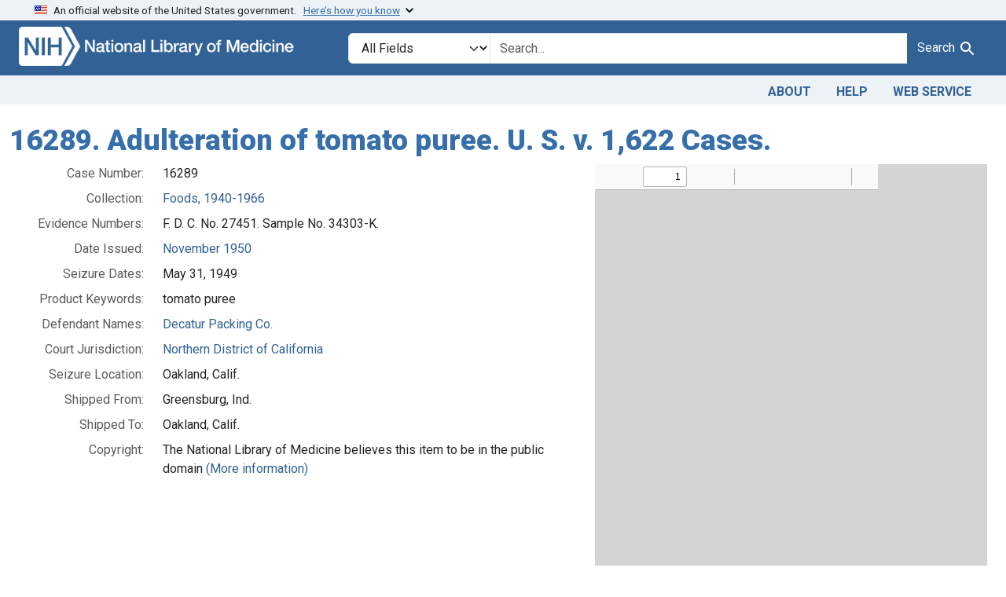

--- FILE ---
content_type: text/html; charset=utf-8
request_url: https://fdanj.nlm.nih.gov/catalog/ffnj16289
body_size: 20041
content:

<!DOCTYPE html>
<html class="no-js" lang="en">
  <head>
    <meta charset="utf-8">
    <meta http-equiv="Content-Type" content="text/html; charset=utf-8">
    <meta name="viewport" content="width=device-width, initial-scale=1, shrink-to-fit=no">

    <title>16289. Adulteration of tomato puree. U. S. v. 1,622 Cases. - FDA Notices of Judgment Collection, 1908-1966</title>
    <script>
      document.querySelector('html').classList.remove('no-js');
    </script>
    <link href="https://fdanj.nlm.nih.gov/catalog/opensearch.xml" title="FDA Notices of Judgment Collection, 1908-1966" type="application/opensearchdescription+xml" rel="search" />
    <link rel="icon" type="image/x-icon" href="/assets/favicon-b8c01de62c74f0e46699ba411684c7102e20d583c37508a74752f5a737bd2a5c.ico" />
    <link rel="stylesheet" href="/assets/application-a08f397b4bb66538c3c8d1a88af6b3495de2af45fc56c446c3163de73e00287b.css" media="all" data-turbo-track="reload" />
      <script type="importmap" data-turbo-track="reload">{
  "imports": {
    "application": "/assets/application-e930cd5eea7c7fb7d7732c67d3082d167b98fd627254991e2e488888c63633de.js",
    "@hotwired/turbo-rails": "/assets/turbo.min-3e48f1801baf343469811ff2c47889596fb8b7eb6d8fa63c4d81d0b94dc8c16d.js",
    "@hotwired/stimulus": "/assets/stimulus.min-dd364f16ec9504dfb72672295637a1c8838773b01c0b441bd41008124c407894.js",
    "@hotwired/stimulus-loading": "/assets/stimulus-loading-3576ce92b149ad5d6959438c6f291e2426c86df3b874c525b30faad51b0d96b3.js",
    "@github/auto-complete-element": "https://cdn.skypack.dev/@github/auto-complete-element",
    "@popperjs/core": "https://ga.jspm.io/npm:@popperjs/core@2.11.6/dist/umd/popper.min.js",
    "bootstrap": "https://ga.jspm.io/npm:bootstrap@5.3.3/dist/js/bootstrap.js",
    "blacklight/bookmark_toggle": "/assets/blacklight/bookmark_toggle-97b6e8357b4b80f49f7978d752d5b6e7e7f728fe9415742ab71b74418d689fad.js",
    "blacklight/button_focus": "/assets/blacklight/button_focus-9e15a08a7a1886d78f54ed5d25655a8a07a535dcdd4de584da5c6c6d47e4188c.js",
    "blacklight/checkbox_submit": "/assets/blacklight/checkbox_submit-d8871d530e20e9f1e7995d8e48be76cd89dbfa15f029e8dbfcd326e7e41f12f7.js",
    "blacklight/core": "/assets/blacklight/core-65db34d8f13f026bcc00abf2dc79a6d61c981f588e6e43b8ea002108656b0ae2.js",
    "blacklight": "/assets/blacklight/index-267e64c5525f71bbc998c7dcc67340a3a40ae3464988e067f0a65d7a8f5f58b3.js",
    "blacklight/modal": "/assets/blacklight/modal-3e3a850f109e09648271966eade9d9b56bdfd7664251f78805b8b734fd6c9968.js",
    "blacklight/modalForm": "/assets/blacklight/modalForm-02d8c117d37bf34110a491a76d0889980cb960ebfe1c1c2445e9de64e8637fee.js",
    "blacklight/search_context": "/assets/blacklight/search_context-44e4fd3e85c6cd91c9e5ed38ecd310f75a259d38f8f70c0c6ad75644c40097f9.js",
    "controllers/application": "/assets/controllers/application-368d98631bccbf2349e0d4f8269afb3fe9625118341966de054759d96ea86c7e.js",
    "controllers/hello_controller": "/assets/controllers/hello_controller-549135e8e7c683a538c3d6d517339ba470fcfb79d62f738a0a089ba41851a554.js",
    "controllers": "/assets/controllers/index-31a9bee606cbc5cdb1593881f388bbf4c345bf693ea24e124f84b6d5c98ab648.js"
  }
}</script>
<link rel="modulepreload" href="/assets/application-e930cd5eea7c7fb7d7732c67d3082d167b98fd627254991e2e488888c63633de.js">
<link rel="modulepreload" href="/assets/turbo.min-3e48f1801baf343469811ff2c47889596fb8b7eb6d8fa63c4d81d0b94dc8c16d.js">
<link rel="modulepreload" href="/assets/stimulus.min-dd364f16ec9504dfb72672295637a1c8838773b01c0b441bd41008124c407894.js">
<link rel="modulepreload" href="/assets/stimulus-loading-3576ce92b149ad5d6959438c6f291e2426c86df3b874c525b30faad51b0d96b3.js">
<link rel="modulepreload" href="https://cdn.skypack.dev/@github/auto-complete-element">
<link rel="modulepreload" href="https://ga.jspm.io/npm:@popperjs/core@2.11.6/dist/umd/popper.min.js">
<link rel="modulepreload" href="https://ga.jspm.io/npm:bootstrap@5.3.3/dist/js/bootstrap.js">
<link rel="modulepreload" href="/assets/blacklight/bookmark_toggle-97b6e8357b4b80f49f7978d752d5b6e7e7f728fe9415742ab71b74418d689fad.js">
<link rel="modulepreload" href="/assets/blacklight/button_focus-9e15a08a7a1886d78f54ed5d25655a8a07a535dcdd4de584da5c6c6d47e4188c.js">
<link rel="modulepreload" href="/assets/blacklight/checkbox_submit-d8871d530e20e9f1e7995d8e48be76cd89dbfa15f029e8dbfcd326e7e41f12f7.js">
<link rel="modulepreload" href="/assets/blacklight/core-65db34d8f13f026bcc00abf2dc79a6d61c981f588e6e43b8ea002108656b0ae2.js">
<link rel="modulepreload" href="/assets/blacklight/index-267e64c5525f71bbc998c7dcc67340a3a40ae3464988e067f0a65d7a8f5f58b3.js">
<link rel="modulepreload" href="/assets/blacklight/modal-3e3a850f109e09648271966eade9d9b56bdfd7664251f78805b8b734fd6c9968.js">
<link rel="modulepreload" href="/assets/blacklight/modalForm-02d8c117d37bf34110a491a76d0889980cb960ebfe1c1c2445e9de64e8637fee.js">
<link rel="modulepreload" href="/assets/blacklight/search_context-44e4fd3e85c6cd91c9e5ed38ecd310f75a259d38f8f70c0c6ad75644c40097f9.js">
<link rel="modulepreload" href="/assets/controllers/application-368d98631bccbf2349e0d4f8269afb3fe9625118341966de054759d96ea86c7e.js">
<link rel="modulepreload" href="/assets/controllers/hello_controller-549135e8e7c683a538c3d6d517339ba470fcfb79d62f738a0a089ba41851a554.js">
<link rel="modulepreload" href="/assets/controllers/index-31a9bee606cbc5cdb1593881f388bbf4c345bf693ea24e124f84b6d5c98ab648.js">
<script type="module">import "application"</script>

    <!-- Google Tag Manager -->
    <script>(function(w,d,s,l,i){w[l]=w[l]||[];w[l].push({'gtm.start': new Date().getTime(),event:'gtm.js'});var f=d.getElementsByTagName(s)[0], j=d.createElement(s),dl=l!='dataLayer'?'&l='+l:'';j.async=true;j.src='//www.googletagmanager.com/gtm.js?id='+i+dl;f.parentNode.insertBefore(j,f);})(window,document,'script','dataLayer','GTM-MT6MLL');</script>
    <!-- End Google Tag Manager -->

    <meta name="csrf-param" content="authenticity_token" />
<meta name="csrf-token" content="Oxc6gRIp58m10uLctclJifnjHa133taFV-ACvVT3yw-CNrrTFBHZnJVST_YApLvFa9Kvh6b85K3AC_4uC6jZcw" />
    <link rel="alternate" title="xml" type="application/xml" href="https://fdanj.nlm.nih.gov/catalog/ffnj16289.xml" />
<link rel="alternate" title="dc_xml" type="text/xml" href="https://fdanj.nlm.nih.gov/catalog/ffnj16289.dc_xml" />
<link rel="alternate" title="oai_dc_xml" type="text/xml" href="https://fdanj.nlm.nih.gov/catalog/ffnj16289.oai_dc_xml" />
  </head>
  <body class="blacklight-catalog blacklight-catalog-show">
    <!-- Google Tag Manager -->
    <noscript><iframe src="//www.googletagmanager.com/ns.html?id=GTM-MT6MLL" height="0" width="0" style="display:none;visibility:hidden" title="googletagmanager"></iframe></noscript>
    <!-- End Google Tag Manager -->
    <nav id="skip-link" role="navigation" class="visually-hidden-focusable sr-only sr-only-focusable" aria-label="Skip links">
      <div class="container-xl">
        <a class="d-inline-flex p-2 m-1" data-turbolinks="false" href="#search_field">Skip to search</a>
        <a class="d-inline-flex p-2 m-1" data-turbolinks="false" href="#main-container">Skip to main content</a>
        
      </div>
    </nav>
    <header>
  <section class="govt-banner">
    <div class="container-fluid bg-secondary">
      <div class="container">
        <div class="accordion" id="uswdsbanner">
          <div class="accordion-item">
            <h2 class="accordion-header mb-0" id="headingOne">
              <button class="accordion-button shadow-none collapsed" type="button" data-bs-toggle="collapse" data-bs-target="#collapseOne" aria-expanded="true" aria-controls="collapseOne">
                <small> An official website of the United States government. &nbsp; <span class="bluelink">Here’s how you know</span></small>
              </button>
            </h2>
            <div id="collapseOne" class="accordion-collapse collapse" aria-labelledby="headingOne" data-bs-parent="#uswdsbanner">
              <div class="accordion-body">
                <div class="row">
                  <div class="col-lg-6 col-md-12 col-12">
                    <p>
                      <img src="/images/icon-dot-gov.svg" class="img-fluid float-start pe-2 pb-4" alt="Govt building">
                      <strong>Official websites use .gov</strong>
                      <br> A <strong>.gov </strong>website belongs to an official government organization in the United States.
                    </p>
                  </div>
                  <div class="col-lg-6 col-md-12 col-12">
                    <p>
                      <img src="/images/icon-https.svg" class="img-fluid float-start pe-2 pb-4" alt="Secure accsess">
                      <strong>Secure .gov websites use HTTPS</strong>
                      <br> A <strong>lock ( <span class="icon-lock">
                        <svg xmlns="http://www.w3.org/2000/svg" width="14" height="16" viewBox="0 0 52 64" class="usa-banner__lock-image" role="img" aria-labelledby="banner-lock-title-default banner-lock-description-default" focusable="false">
                          <title id="banner-lock-title-default">Lock</title>
                          <desc id="banner-lock-description-default">A locked padlock</desc>
                          <path fill="#000000" fill-rule="evenodd" d="M26 0c10.493 0 19 8.507 19 19v9h3a4 4 0 0 1 4 4v28a4 4 0 0 1-4 4H4a4 4 0 0 1-4-4V32a4 4 0 0 1 4-4h3v-9C7 8.507 15.507 0 26 0zm0 8c-5.979 0-10.843 4.77-10.996 10.712L15 19v9h22v-9c0-6.075-4.925-11-11-11z" />
                        </svg>
                      </span> ) </strong> or <strong>https://</strong> means you’ve safely connected to the .gov website. Share sensitive information only on official, secure websites.
                    </p>
                  </div>
                </div>
              </div>
            </div>
          </div>
        </div>
      </div>
    </div>
  </section>

  <div class="container-fluid bg-primary">
    <div class="container branding">	
      <div class="row py-2">
		    <div class="col-lg-4 col-md-5 mb-1">
          <a href="/" id="anch_0"><img src="/fdanj_logo.png" class="img-fluid" alt="FDA Notices of Judgment Collection, 1908-1966"></a>
        </div>
        <div class="col-lg-8 col-md-7 mt-2">
          <search>
  <form class="search-query-form" action="https://fdanj.nlm.nih.gov/" accept-charset="UTF-8" method="get">
    
      <label class="sr-only visually-hidden" for="search_field">Search in</label>
    <div class="input-group">
      

        <select title="Targeted search options" class="custom-select form-select search-field" name="search_field" id="search_field"><option value="all_fields">All Fields</option>
<option value="Title">Title</option>
<option value="Defendant">Defendant</option>
<option value="Product">Product</option>
<option value="Issue Date">Issue Date</option></select>

      <label class="sr-only visually-hidden" for="q">search for</label>
        <auto-complete src="/catalog/suggest" for="autocomplete-popup" class="search-autocomplete-wrapper">
          <input placeholder="Search..." class="search-q q form-control rounded-0" aria-label="search for" aria-autocomplete="list" aria-controls="autocomplete-popup" type="search" name="q" id="q" />
          <ul id="autocomplete-popup" class="dropdown-menu" role="listbox" aria-label="search for" hidden></ul>
        </auto-complete>

      
      <button class="btn btn-primary search-btn" type="submit" id="search" label="Test Search!"><span class="me-sm-1 submit-search-text">Search</span><span class="blacklight-icons blacklight-icons-"><svg xmlns="http://www.w3.org/2000/svg" fill="currentColor" aria-hidden="true" width="24" height="24" viewBox="0 0 24 24">
  <path fill="none" d="M0 0h24v24H0V0z"/><path d="M15.5 14h-.79l-.28-.27C15.41 12.59 16 11.11 16 9.5 16 5.91 13.09 3 9.5 3S3 5.91 3 9.5 5.91 16 9.5 16c1.61 0 3.09-.59 4.23-1.57l.27.28v.79l5 4.99L20.49 19l-4.99-5zm-6 0C7.01 14 5 11.99 5 9.5S7.01 5 9.5 5 14 7.01 14 9.5 11.99 14 9.5 14z"/>
</svg>
</span></button>
    </div>
</form>
</search>

        </div>
      </div>
    </div>
  </div>

  <div class="container-fluid bg-secondary">
    <div class="container">
	    <nav class="navbar navbar-expand navbar-light p-1">
        <ul class="navbar-nav ms-auto">
          <li class="nav-item"><a class="nav-link" href="/about">About</a></li>
          <li class="nav-item"><a class="nav-link" href="/help">Help</a></li>
          <li class="nav-item"><a class="nav-link" href="/web_service">Web Service</a></li>
        </ul>
      </nav>
    </div>  
  </div>

</header>


    <main id="main-container" class="container mt-4" role="main" aria-label="Main content">
      

      <div class="row">
  <div class="col-md-12">
    <div id="main-flashes" class="">
      <div class="flash_messages">
    
    
    
    
</div>

    </div>
  </div>
</div>


      <div class="row">
          <section class="col-md-12 show-document">
    



<div id="document" data-document-id="ffnj16289" itemscope="itemscope" itemtype="http://schema.org/Thing" class="document">
  
    <div class="document-main-section">
      <header class="documentHeader row">
  <h1 class="">

    <span itemprop="name">16289. Adulteration of tomato puree. U. S. v. 1,622 Cases.</span>
</h1>
</header>

      
      
      <div class="container">
        <div class="row flex-column-reverse flex-md-row">
          <div class="col col-md-7 col-sm-12">
            
<dl class="document-metadata dl-invert row">    <dt class="blacklight-fdanj-njnumber col-md-3">    Case Number:
</dt>
  <dd class="col-md-9 blacklight-fdanj-njnumber">    16289
</dd>

    <dt class="blacklight-fdanj-collection col-md-3">    Collection:
</dt>
  <dd class="col-md-9 blacklight-fdanj-collection">    <a href="/?f%5Bfdanj.collection%5D%5B%5D=ffnj">Foods, 1940-1966</a>
</dd>

    <dt class="blacklight-fdanj-numbers col-md-3">    Evidence Numbers:
</dt>
  <dd class="col-md-9 blacklight-fdanj-numbers">    F. D. C. No. 27451. Sample No. 34303-K.
</dd>

    <dt class="blacklight-fdanj-caseissuedate col-md-3">    Date Issued:
</dt>
  <dd class="col-md-9 blacklight-fdanj-caseissuedate">    <a href="/?f%5Bfdanj.caseissuedate%5D%5B%5D=November+1950">November 1950</a>
</dd>

    <dt class="blacklight-fdanj-seizuredate col-md-3">    Seizure Dates:
</dt>
  <dd class="col-md-9 blacklight-fdanj-seizuredate">    May 31, 1949
</dd>

    <dt class="blacklight-fdanj-casekeywords col-md-3">    Product Keywords:
</dt>
  <dd class="col-md-9 blacklight-fdanj-casekeywords">    tomato puree
</dd>

    <dt class="blacklight-fdanj-defendantnames col-md-3">    Defendant Names:
</dt>
  <dd class="col-md-9 blacklight-fdanj-defendantnames">    <a href="/?f%5Bfdanj.defendantnames%5D%5B%5D=Decatur+Packing+Co.">Decatur Packing Co.</a>
</dd>

    <dt class="blacklight-fdanj-adjudicatingcourtjurisdiction col-md-3">    Court Jurisdiction:
</dt>
  <dd class="col-md-9 blacklight-fdanj-adjudicatingcourtjurisdiction">    <a href="/?f%5Bfdanj.adjudicatingcourtjurisdiction%5D%5B%5D=Northern+District+of+California">Northern District of California</a>
</dd>

    <dt class="blacklight-fdanj-seizurelocation col-md-3">    Seizure Location:
</dt>
  <dd class="col-md-9 blacklight-fdanj-seizurelocation">    Oakland, Calif.
</dd>

    <dt class="blacklight-fdanj-shippedfromcitystate col-md-3">    Shipped From:
</dt>
  <dd class="col-md-9 blacklight-fdanj-shippedfromcitystate">    Greensburg, Ind.
</dd>

    <dt class="blacklight-fdanj-shippedintocitystate col-md-3">    Shipped To:
</dt>
  <dd class="col-md-9 blacklight-fdanj-shippedintocitystate">    Oakland, Calif.
</dd>

    <dt class="blacklight-fdanj-rightsstatement col-md-3">    Copyright:
</dt>
  <dd class="col-md-9 blacklight-fdanj-rightsstatement">    The National Library of Medicine believes this item to be in the public domain <a href="https://creativecommons.org/publicdomain/mark/1.0/">(More information)</a>
</dd>

</dl>


              
          </div>
          <div class="col col-md-5 col-sm-12">
            <iframe src="/pdfjs/web/viewer.html?file=%2Fpdfviewfdanj%2Fnlm:fdanjid-ffnj16289-case" allowfullscreen style="width: 100%; height: 640px"></iframe>
            <div class="dropdown text-center mt-1 mb-3">
              <button class="btn btn-primary dropdown-toggle" type="button" id="downloadDropdownButton" data-bs-toggle="dropdown" aria-expanded="false">
                Download
              </button>
              <ul class="dropdown-menu" aria-labelledby="downloadDropdownButton">
                <li><a class="dropdown-item" target="_blank" href="/pdf/nlm:fdanjid-ffnj16289-case">PDF</a></li>
                <li><a class="dropdown-item" target="_blank" href="/ocr/nlm:fdanjid-ffnj16289-case">OCR (Text)</a></li>
                <li><a class="dropdown-item" target="_blank" href="/dc/nlm:fdanjid-ffnj16289-case">Metadata (Dublin Core)</a></li>
              </ul>
            </div>
          </div>
        </div>
      </div>
    </div>
  
</div>


  </section>

      </div>
    </main>

    <footer class="footer bg-primary text-white">
<div class="container-fluid">
  <div class="container pt-2">
    <div class="row mt-3">
	  <div class="col-md-3 col-sm-6 col-6">
        <p><a href="https://www.nlm.nih.gov/socialmedia/index.html" class="text-white" id="anch_75">Connect with NLM</a></p>
        <ul class="list-inline social_media">
          <li class="list-inline-item"><a title="External link: please review our privacy policy." href="https://www.facebook.com/nationallibraryofmedicine"><img src="/images/facebook.svg" class="img-fluid bg-secondary" alt="Facebook"></a></li>
          <li class="list-inline-item"><a title="External link: please review our privacy policy." href="https://www.linkedin.com/company/national-library-of-medicine-nlm/"><img src="/images/linkedin.svg" class="img-fluid bg-secondary" alt="LinkedIn"></a></li>
          <li class="list-inline-item"><a title="External link: please review our privacy policy." href="https://x.com/NLM_NIH"><img src="/images/x.svg" class="img-fluid bg-secondary" alt="X (Formerly Twitter)"></a></li>
          <li class="list-inline-item"><a title="External link: please review our privacy policy." href="https://www.youtube.com/user/NLMNIH"><img src="/images/youtube.svg" class="img-fluid bg-secondary" alt="YouTube"></a></li>
        </ul>
      </div>
      <div class="col-md-3 col-sm-6 col-6">
        <p class="address_footer text-white">National Library of Medicine<br>
        <a href="//www.google.com/maps/place/8600+Rockville+Pike,+Bethesda,+MD+20894/@38.9959508,-77.101021,17z/data=!3m1!4b1!4m5!3m4!1s0x89b7c95e25765ddb:0x19156f88b27635b8!8m2!3d38.9959508!4d-77.0988323" class="text-white" id="anch_77">8600 Rockville Pike <br>Bethesda, MD 20894</a></p>
      </div>	  
      <div class="col-md-3 col-sm-6 col-6">
        <p><a href="//www.nlm.nih.gov/web_policies.html" class="text-white" id="anch_78">Web Policies</a><br>
        <a href="//www.nih.gov/institutes-nih/nih-office-director/office-communications-public-liaison/freedom-information-act-office" class="text-white" id="anch_79">FOIA</a><br>
        <a href="//www.hhs.gov/vulnerability-disclosure-policy/index.html" class="text-white" id="anch_80">HHS Vulnerability Disclosure</a></p>
      </div>
	    <div class="col-md-3 col-sm-6 col-6">
        <p><a class="supportLink text-white" href="//support.nlm.nih.gov?from=https://fdanj.nlm.nih.gov/catalog/ffnj16289" id="anch_81">NLM Support Center</a> <br>
        <a href="//www.nlm.nih.gov/accessibility.html" class="text-white" id="anch_82">Accessibility</a><br>
        <a href="//www.nlm.nih.gov/careers/careers.html" class="text-white" id="anch_83">Careers</a></p>
      </div>
    </div>
    <div class="row">
      <div class="col-lg-12">
        <p class="mt-2 text-center"> <a class="text-white" href="//www.nlm.nih.gov/" id="anch_84">NLM</a> | <a class="text-white" href="https://www.nih.gov/" id="anch_85">NIH</a> | <a class="text-white" href="https://www.hhs.gov/" id="anch_86">HHS</a> | <a class="text-white" href="https://www.usa.gov/" id="anch_87">USA.gov</a></p>
      </div>
    </div>
  </div>
  </div>
</footer>
    <dialog id="blacklight-modal" class="modal" data-turbo="false">
  <div class="modal-dialog modal-lg">
    <div class="modal-content">
    </div>
  </div>
</dialog>

  </body>
</html>